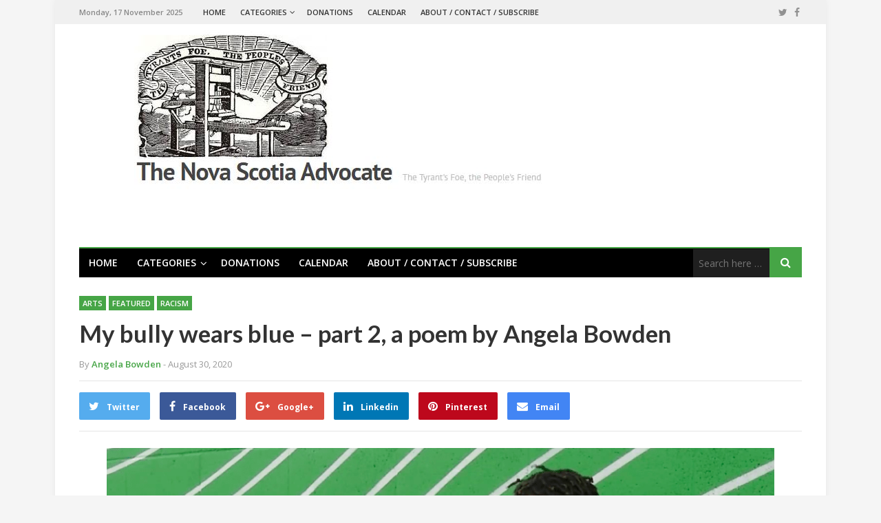

--- FILE ---
content_type: text/html; charset=UTF-8
request_url: https://nsadvocate.org/2020/08/30/my-bully-wears-blue-part-2-a-poem-by-angela-bowden/
body_size: 10274
content:
<!DOCTYPE html>
<html lang="en-CA">
<head>
<meta charset="UTF-8">
<meta name="viewport" content="width=device-width, initial-scale=1">
<link rel="profile" href="http://gmpg.org/xfn/11">
<link rel="pingback" href="https://nsadvocate.org/xmlrpc.php">

<meta name='robots' content='index, follow, max-image-preview:large, max-snippet:-1, max-video-preview:-1' />
	<style>img:is([sizes="auto" i], [sizes^="auto," i]) { contain-intrinsic-size: 3000px 1500px }</style>
	
	<!-- This site is optimized with the Yoast SEO plugin v24.2 - https://yoast.com/wordpress/plugins/seo/ -->
	<title>My bully wears blue – part 2, a poem by Angela Bowden - Nova Scotia Advocate</title><link rel="preload" data-rocket-preload as="style" href="https://fonts.googleapis.com/css?family=Open%20Sans%3Aregular%2Citalic%2C700%2C600%2C300%7CLato%3Aregular%2Citalic%2C700%2C300%26amp%3Bsubset%3Dlatin%2C&#038;display=swap" /><link rel="stylesheet" href="https://fonts.googleapis.com/css?family=Open%20Sans%3Aregular%2Citalic%2C700%2C600%2C300%7CLato%3Aregular%2Citalic%2C700%2C300%26amp%3Bsubset%3Dlatin%2C&#038;display=swap" media="print" onload="this.media='all'" /><noscript><link rel="stylesheet" href="https://fonts.googleapis.com/css?family=Open%20Sans%3Aregular%2Citalic%2C700%2C600%2C300%7CLato%3Aregular%2Citalic%2C700%2C300%26amp%3Bsubset%3Dlatin%2C&#038;display=swap" /></noscript><link rel="preload" data-rocket-preload as="image" href="https://nsadvocate.org/wp-content/uploads/2020/07/Kayla-Borden-1-1025x550.png" fetchpriority="high">
	<link rel="canonical" href="https://nsadvocate.org/2020/08/30/my-bully-wears-blue-part-2-a-poem-by-angela-bowden/" />
	<meta property="og:locale" content="en_US" />
	<meta property="og:type" content="article" />
	<meta property="og:title" content="My bully wears blue – part 2, a poem by Angela Bowden - Nova Scotia Advocate" />
	<meta property="og:description" content="And each child we birth We are begging in hope To stop killing us Take our heads out your scope And your head out your asses Cause your killing without care, without consequence In masses" />
	<meta property="og:url" content="https://nsadvocate.org/2020/08/30/my-bully-wears-blue-part-2-a-poem-by-angela-bowden/" />
	<meta property="og:site_name" content="Nova Scotia Advocate" />
	<meta property="article:published_time" content="2020-08-30T13:10:00+00:00" />
	<meta property="article:modified_time" content="2020-08-31T14:15:25+00:00" />
	<meta property="og:image" content="https://nsadvocate.org/wp-content/uploads/2020/08/Kayla-Borden-F.jpg" />
	<meta property="og:image:width" content="680" />
	<meta property="og:image:height" content="567" />
	<meta property="og:image:type" content="image/jpeg" />
	<meta name="author" content="Angela Bowden" />
	<meta name="twitter:card" content="summary_large_image" />
	<meta name="twitter:label1" content="Written by" />
	<meta name="twitter:data1" content="Angela Bowden" />
	<meta name="twitter:label2" content="Est. reading time" />
	<meta name="twitter:data2" content="2 minutes" />
	<script type="application/ld+json" class="yoast-schema-graph">{"@context":"https://schema.org","@graph":[{"@type":"WebPage","@id":"https://nsadvocate.org/2020/08/30/my-bully-wears-blue-part-2-a-poem-by-angela-bowden/","url":"https://nsadvocate.org/2020/08/30/my-bully-wears-blue-part-2-a-poem-by-angela-bowden/","name":"My bully wears blue – part 2, a poem by Angela Bowden - Nova Scotia Advocate","isPartOf":{"@id":"https://nsadvocate.org/#website"},"primaryImageOfPage":{"@id":"https://nsadvocate.org/2020/08/30/my-bully-wears-blue-part-2-a-poem-by-angela-bowden/#primaryimage"},"image":{"@id":"https://nsadvocate.org/2020/08/30/my-bully-wears-blue-part-2-a-poem-by-angela-bowden/#primaryimage"},"thumbnailUrl":"https://nsadvocate.org/wp-content/uploads/2020/08/Kayla-Borden-F.jpg","datePublished":"2020-08-30T13:10:00+00:00","dateModified":"2020-08-31T14:15:25+00:00","author":{"@id":"https://nsadvocate.org/#/schema/person/48ecc884d036b7ce98434ffa58a68bdc"},"breadcrumb":{"@id":"https://nsadvocate.org/2020/08/30/my-bully-wears-blue-part-2-a-poem-by-angela-bowden/#breadcrumb"},"inLanguage":"en-CA","potentialAction":[{"@type":"ReadAction","target":["https://nsadvocate.org/2020/08/30/my-bully-wears-blue-part-2-a-poem-by-angela-bowden/"]}]},{"@type":"ImageObject","inLanguage":"en-CA","@id":"https://nsadvocate.org/2020/08/30/my-bully-wears-blue-part-2-a-poem-by-angela-bowden/#primaryimage","url":"https://nsadvocate.org/wp-content/uploads/2020/08/Kayla-Borden-F.jpg","contentUrl":"https://nsadvocate.org/wp-content/uploads/2020/08/Kayla-Borden-F.jpg","width":680,"height":567},{"@type":"BreadcrumbList","@id":"https://nsadvocate.org/2020/08/30/my-bully-wears-blue-part-2-a-poem-by-angela-bowden/#breadcrumb","itemListElement":[{"@type":"ListItem","position":1,"name":"Home","item":"https://nsadvocate.org/"},{"@type":"ListItem","position":2,"name":"All Posts","item":"https://nsadvocate.org/all-posts/"},{"@type":"ListItem","position":3,"name":"My bully wears blue – part 2, a poem by Angela Bowden"}]},{"@type":"WebSite","@id":"https://nsadvocate.org/#website","url":"https://nsadvocate.org/","name":"Nova Scotia Advocate","description":"The tyrant's foe, the people's friend.","potentialAction":[{"@type":"SearchAction","target":{"@type":"EntryPoint","urlTemplate":"https://nsadvocate.org/?s={search_term_string}"},"query-input":{"@type":"PropertyValueSpecification","valueRequired":true,"valueName":"search_term_string"}}],"inLanguage":"en-CA"},{"@type":"Person","@id":"https://nsadvocate.org/#/schema/person/48ecc884d036b7ce98434ffa58a68bdc","name":"Angela Bowden","image":{"@type":"ImageObject","inLanguage":"en-CA","@id":"https://nsadvocate.org/#/schema/person/image/","url":"https://secure.gravatar.com/avatar/9687b98eac01c0dfb0bb34f2105e8bd5?s=96&d=mm&r=g","contentUrl":"https://secure.gravatar.com/avatar/9687b98eac01c0dfb0bb34f2105e8bd5?s=96&d=mm&r=g","caption":"Angela Bowden"},"url":"https://nsadvocate.org/author/angela-bowden/"}]}</script>
	<!-- / Yoast SEO plugin. -->


<link rel='dns-prefetch' href='//secure.gravatar.com' />
<link rel='dns-prefetch' href='//stats.wp.com' />
<link rel='dns-prefetch' href='//fonts.googleapis.com' />
<link rel='dns-prefetch' href='//v0.wordpress.com' />
<link rel='dns-prefetch' href='//www.googletagmanager.com' />
<link href='https://fonts.gstatic.com' crossorigin rel='preconnect' />
<link rel="alternate" type="application/rss+xml" title="Nova Scotia Advocate &raquo; Feed" href="https://nsadvocate.org/feed/" />
<link rel="alternate" type="application/rss+xml" title="Nova Scotia Advocate &raquo; Comments Feed" href="https://nsadvocate.org/comments/feed/" />
<link rel="alternate" type="text/calendar" title="Nova Scotia Advocate &raquo; iCal Feed" href="https://nsadvocate.org/events/?ical=1" />

<style id='wp-emoji-styles-inline-css' type='text/css'>

	img.wp-smiley, img.emoji {
		display: inline !important;
		border: none !important;
		box-shadow: none !important;
		height: 1em !important;
		width: 1em !important;
		margin: 0 0.07em !important;
		vertical-align: -0.1em !important;
		background: none !important;
		padding: 0 !important;
	}
</style>
<link rel='stylesheet' id='wp-block-library-css' href='https://nsadvocate.org/wp-includes/css/dist/block-library/style.min.css?ver=6.7.4' type='text/css' media='all' />
<link rel='stylesheet' id='mediaelement-css' href='https://nsadvocate.org/wp-includes/js/mediaelement/mediaelementplayer-legacy.min.css?ver=4.2.17' type='text/css' media='all' />
<link rel='stylesheet' id='wp-mediaelement-css' href='https://nsadvocate.org/wp-includes/js/mediaelement/wp-mediaelement.min.css?ver=6.7.4' type='text/css' media='all' />
<style id='jetpack-sharing-buttons-style-inline-css' type='text/css'>
.jetpack-sharing-buttons__services-list{display:flex;flex-direction:row;flex-wrap:wrap;gap:0;list-style-type:none;margin:5px;padding:0}.jetpack-sharing-buttons__services-list.has-small-icon-size{font-size:12px}.jetpack-sharing-buttons__services-list.has-normal-icon-size{font-size:16px}.jetpack-sharing-buttons__services-list.has-large-icon-size{font-size:24px}.jetpack-sharing-buttons__services-list.has-huge-icon-size{font-size:36px}@media print{.jetpack-sharing-buttons__services-list{display:none!important}}.editor-styles-wrapper .wp-block-jetpack-sharing-buttons{gap:0;padding-inline-start:0}ul.jetpack-sharing-buttons__services-list.has-background{padding:1.25em 2.375em}
</style>
<style id='classic-theme-styles-inline-css' type='text/css'>
/*! This file is auto-generated */
.wp-block-button__link{color:#fff;background-color:#32373c;border-radius:9999px;box-shadow:none;text-decoration:none;padding:calc(.667em + 2px) calc(1.333em + 2px);font-size:1.125em}.wp-block-file__button{background:#32373c;color:#fff;text-decoration:none}
</style>
<style id='global-styles-inline-css' type='text/css'>
:root{--wp--preset--aspect-ratio--square: 1;--wp--preset--aspect-ratio--4-3: 4/3;--wp--preset--aspect-ratio--3-4: 3/4;--wp--preset--aspect-ratio--3-2: 3/2;--wp--preset--aspect-ratio--2-3: 2/3;--wp--preset--aspect-ratio--16-9: 16/9;--wp--preset--aspect-ratio--9-16: 9/16;--wp--preset--color--black: #000000;--wp--preset--color--cyan-bluish-gray: #abb8c3;--wp--preset--color--white: #ffffff;--wp--preset--color--pale-pink: #f78da7;--wp--preset--color--vivid-red: #cf2e2e;--wp--preset--color--luminous-vivid-orange: #ff6900;--wp--preset--color--luminous-vivid-amber: #fcb900;--wp--preset--color--light-green-cyan: #7bdcb5;--wp--preset--color--vivid-green-cyan: #00d084;--wp--preset--color--pale-cyan-blue: #8ed1fc;--wp--preset--color--vivid-cyan-blue: #0693e3;--wp--preset--color--vivid-purple: #9b51e0;--wp--preset--gradient--vivid-cyan-blue-to-vivid-purple: linear-gradient(135deg,rgba(6,147,227,1) 0%,rgb(155,81,224) 100%);--wp--preset--gradient--light-green-cyan-to-vivid-green-cyan: linear-gradient(135deg,rgb(122,220,180) 0%,rgb(0,208,130) 100%);--wp--preset--gradient--luminous-vivid-amber-to-luminous-vivid-orange: linear-gradient(135deg,rgba(252,185,0,1) 0%,rgba(255,105,0,1) 100%);--wp--preset--gradient--luminous-vivid-orange-to-vivid-red: linear-gradient(135deg,rgba(255,105,0,1) 0%,rgb(207,46,46) 100%);--wp--preset--gradient--very-light-gray-to-cyan-bluish-gray: linear-gradient(135deg,rgb(238,238,238) 0%,rgb(169,184,195) 100%);--wp--preset--gradient--cool-to-warm-spectrum: linear-gradient(135deg,rgb(74,234,220) 0%,rgb(151,120,209) 20%,rgb(207,42,186) 40%,rgb(238,44,130) 60%,rgb(251,105,98) 80%,rgb(254,248,76) 100%);--wp--preset--gradient--blush-light-purple: linear-gradient(135deg,rgb(255,206,236) 0%,rgb(152,150,240) 100%);--wp--preset--gradient--blush-bordeaux: linear-gradient(135deg,rgb(254,205,165) 0%,rgb(254,45,45) 50%,rgb(107,0,62) 100%);--wp--preset--gradient--luminous-dusk: linear-gradient(135deg,rgb(255,203,112) 0%,rgb(199,81,192) 50%,rgb(65,88,208) 100%);--wp--preset--gradient--pale-ocean: linear-gradient(135deg,rgb(255,245,203) 0%,rgb(182,227,212) 50%,rgb(51,167,181) 100%);--wp--preset--gradient--electric-grass: linear-gradient(135deg,rgb(202,248,128) 0%,rgb(113,206,126) 100%);--wp--preset--gradient--midnight: linear-gradient(135deg,rgb(2,3,129) 0%,rgb(40,116,252) 100%);--wp--preset--font-size--small: 13px;--wp--preset--font-size--medium: 20px;--wp--preset--font-size--large: 36px;--wp--preset--font-size--x-large: 42px;--wp--preset--spacing--20: 0.44rem;--wp--preset--spacing--30: 0.67rem;--wp--preset--spacing--40: 1rem;--wp--preset--spacing--50: 1.5rem;--wp--preset--spacing--60: 2.25rem;--wp--preset--spacing--70: 3.38rem;--wp--preset--spacing--80: 5.06rem;--wp--preset--shadow--natural: 6px 6px 9px rgba(0, 0, 0, 0.2);--wp--preset--shadow--deep: 12px 12px 50px rgba(0, 0, 0, 0.4);--wp--preset--shadow--sharp: 6px 6px 0px rgba(0, 0, 0, 0.2);--wp--preset--shadow--outlined: 6px 6px 0px -3px rgba(255, 255, 255, 1), 6px 6px rgba(0, 0, 0, 1);--wp--preset--shadow--crisp: 6px 6px 0px rgba(0, 0, 0, 1);}:where(.is-layout-flex){gap: 0.5em;}:where(.is-layout-grid){gap: 0.5em;}body .is-layout-flex{display: flex;}.is-layout-flex{flex-wrap: wrap;align-items: center;}.is-layout-flex > :is(*, div){margin: 0;}body .is-layout-grid{display: grid;}.is-layout-grid > :is(*, div){margin: 0;}:where(.wp-block-columns.is-layout-flex){gap: 2em;}:where(.wp-block-columns.is-layout-grid){gap: 2em;}:where(.wp-block-post-template.is-layout-flex){gap: 1.25em;}:where(.wp-block-post-template.is-layout-grid){gap: 1.25em;}.has-black-color{color: var(--wp--preset--color--black) !important;}.has-cyan-bluish-gray-color{color: var(--wp--preset--color--cyan-bluish-gray) !important;}.has-white-color{color: var(--wp--preset--color--white) !important;}.has-pale-pink-color{color: var(--wp--preset--color--pale-pink) !important;}.has-vivid-red-color{color: var(--wp--preset--color--vivid-red) !important;}.has-luminous-vivid-orange-color{color: var(--wp--preset--color--luminous-vivid-orange) !important;}.has-luminous-vivid-amber-color{color: var(--wp--preset--color--luminous-vivid-amber) !important;}.has-light-green-cyan-color{color: var(--wp--preset--color--light-green-cyan) !important;}.has-vivid-green-cyan-color{color: var(--wp--preset--color--vivid-green-cyan) !important;}.has-pale-cyan-blue-color{color: var(--wp--preset--color--pale-cyan-blue) !important;}.has-vivid-cyan-blue-color{color: var(--wp--preset--color--vivid-cyan-blue) !important;}.has-vivid-purple-color{color: var(--wp--preset--color--vivid-purple) !important;}.has-black-background-color{background-color: var(--wp--preset--color--black) !important;}.has-cyan-bluish-gray-background-color{background-color: var(--wp--preset--color--cyan-bluish-gray) !important;}.has-white-background-color{background-color: var(--wp--preset--color--white) !important;}.has-pale-pink-background-color{background-color: var(--wp--preset--color--pale-pink) !important;}.has-vivid-red-background-color{background-color: var(--wp--preset--color--vivid-red) !important;}.has-luminous-vivid-orange-background-color{background-color: var(--wp--preset--color--luminous-vivid-orange) !important;}.has-luminous-vivid-amber-background-color{background-color: var(--wp--preset--color--luminous-vivid-amber) !important;}.has-light-green-cyan-background-color{background-color: var(--wp--preset--color--light-green-cyan) !important;}.has-vivid-green-cyan-background-color{background-color: var(--wp--preset--color--vivid-green-cyan) !important;}.has-pale-cyan-blue-background-color{background-color: var(--wp--preset--color--pale-cyan-blue) !important;}.has-vivid-cyan-blue-background-color{background-color: var(--wp--preset--color--vivid-cyan-blue) !important;}.has-vivid-purple-background-color{background-color: var(--wp--preset--color--vivid-purple) !important;}.has-black-border-color{border-color: var(--wp--preset--color--black) !important;}.has-cyan-bluish-gray-border-color{border-color: var(--wp--preset--color--cyan-bluish-gray) !important;}.has-white-border-color{border-color: var(--wp--preset--color--white) !important;}.has-pale-pink-border-color{border-color: var(--wp--preset--color--pale-pink) !important;}.has-vivid-red-border-color{border-color: var(--wp--preset--color--vivid-red) !important;}.has-luminous-vivid-orange-border-color{border-color: var(--wp--preset--color--luminous-vivid-orange) !important;}.has-luminous-vivid-amber-border-color{border-color: var(--wp--preset--color--luminous-vivid-amber) !important;}.has-light-green-cyan-border-color{border-color: var(--wp--preset--color--light-green-cyan) !important;}.has-vivid-green-cyan-border-color{border-color: var(--wp--preset--color--vivid-green-cyan) !important;}.has-pale-cyan-blue-border-color{border-color: var(--wp--preset--color--pale-cyan-blue) !important;}.has-vivid-cyan-blue-border-color{border-color: var(--wp--preset--color--vivid-cyan-blue) !important;}.has-vivid-purple-border-color{border-color: var(--wp--preset--color--vivid-purple) !important;}.has-vivid-cyan-blue-to-vivid-purple-gradient-background{background: var(--wp--preset--gradient--vivid-cyan-blue-to-vivid-purple) !important;}.has-light-green-cyan-to-vivid-green-cyan-gradient-background{background: var(--wp--preset--gradient--light-green-cyan-to-vivid-green-cyan) !important;}.has-luminous-vivid-amber-to-luminous-vivid-orange-gradient-background{background: var(--wp--preset--gradient--luminous-vivid-amber-to-luminous-vivid-orange) !important;}.has-luminous-vivid-orange-to-vivid-red-gradient-background{background: var(--wp--preset--gradient--luminous-vivid-orange-to-vivid-red) !important;}.has-very-light-gray-to-cyan-bluish-gray-gradient-background{background: var(--wp--preset--gradient--very-light-gray-to-cyan-bluish-gray) !important;}.has-cool-to-warm-spectrum-gradient-background{background: var(--wp--preset--gradient--cool-to-warm-spectrum) !important;}.has-blush-light-purple-gradient-background{background: var(--wp--preset--gradient--blush-light-purple) !important;}.has-blush-bordeaux-gradient-background{background: var(--wp--preset--gradient--blush-bordeaux) !important;}.has-luminous-dusk-gradient-background{background: var(--wp--preset--gradient--luminous-dusk) !important;}.has-pale-ocean-gradient-background{background: var(--wp--preset--gradient--pale-ocean) !important;}.has-electric-grass-gradient-background{background: var(--wp--preset--gradient--electric-grass) !important;}.has-midnight-gradient-background{background: var(--wp--preset--gradient--midnight) !important;}.has-small-font-size{font-size: var(--wp--preset--font-size--small) !important;}.has-medium-font-size{font-size: var(--wp--preset--font-size--medium) !important;}.has-large-font-size{font-size: var(--wp--preset--font-size--large) !important;}.has-x-large-font-size{font-size: var(--wp--preset--font-size--x-large) !important;}
:where(.wp-block-post-template.is-layout-flex){gap: 1.25em;}:where(.wp-block-post-template.is-layout-grid){gap: 1.25em;}
:where(.wp-block-columns.is-layout-flex){gap: 2em;}:where(.wp-block-columns.is-layout-grid){gap: 2em;}
:root :where(.wp-block-pullquote){font-size: 1.5em;line-height: 1.6;}
</style>
<link data-minify="1" rel='stylesheet' id='junkie-shortcodes-css' href='https://nsadvocate.org/wp-content/cache/min/1/wp-content/plugins/theme-junkie-shortcodes/assets/css/junkie-shortcodes.css?ver=1762549156' type='text/css' media='all' />
<link data-minify="1" rel='stylesheet' id='truereview-plugins-style-css' href='https://nsadvocate.org/wp-content/cache/min/1/wp-content/themes/truereview/assets/css/plugins.min.css?ver=1762549156' type='text/css' media='all' />
<link rel='stylesheet' id='truereview-style-css' href='https://nsadvocate.org/wp-content/themes/truereview/style.min.css?ver=6.7.4' type='text/css' media='all' />

<link rel='stylesheet' id='truereview-skin-css' href='https://nsadvocate.org/wp-content/themes/truereview/assets/css/skins/default.css' type='text/css' media='all' />
<script type="text/javascript" src="https://nsadvocate.org/wp-includes/js/jquery/jquery.min.js?ver=3.7.1" id="jquery-core-js"></script>

<!--[if lte IE 9]>
<script type="text/javascript" src="https://nsadvocate.org/wp-content/themes/truereview/assets/js/html5shiv.min.js" id="truereview-html5-js"></script>
<![endif]-->
<link rel="https://api.w.org/" href="https://nsadvocate.org/wp-json/" /><link rel="alternate" title="JSON" type="application/json" href="https://nsadvocate.org/wp-json/wp/v2/posts/16791" /><link rel="EditURI" type="application/rsd+xml" title="RSD" href="https://nsadvocate.org/xmlrpc.php?rsd" />
<meta name="generator" content="WordPress 6.7.4" />
<link rel='shortlink' href='https://wp.me/p7AoDO-4mP' />
<link rel="alternate" title="oEmbed (JSON)" type="application/json+oembed" href="https://nsadvocate.org/wp-json/oembed/1.0/embed?url=https%3A%2F%2Fnsadvocate.org%2F2020%2F08%2F30%2Fmy-bully-wears-blue-part-2-a-poem-by-angela-bowden%2F" />
<link rel="alternate" title="oEmbed (XML)" type="text/xml+oembed" href="https://nsadvocate.org/wp-json/oembed/1.0/embed?url=https%3A%2F%2Fnsadvocate.org%2F2020%2F08%2F30%2Fmy-bully-wears-blue-part-2-a-poem-by-angela-bowden%2F&#038;format=xml" />
<meta name="generator" content="Site Kit by Google 1.149.1" /><meta name="tec-api-version" content="v1"><meta name="tec-api-origin" content="https://nsadvocate.org"><link rel="alternate" href="https://nsadvocate.org/wp-json/tribe/events/v1/" />	<style>img#wpstats{display:none}</style>
		<style type="text/css">.recentcomments a{display:inline !important;padding:0 !important;margin:0 !important;}</style><link rel="icon" href="https://nsadvocate.org/wp-content/uploads/2016/01/cropped-tyrants-foe-100x100.jpg" sizes="32x32" />
<link rel="icon" href="https://nsadvocate.org/wp-content/uploads/2016/01/cropped-tyrants-foe-365x365.jpg" sizes="192x192" />
<link rel="apple-touch-icon" href="https://nsadvocate.org/wp-content/uploads/2016/01/cropped-tyrants-foe-365x365.jpg" />
<meta name="msapplication-TileImage" content="https://nsadvocate.org/wp-content/uploads/2016/01/cropped-tyrants-foe-365x365.jpg" />
		<style type="text/css" id="wp-custom-css">
			/*
Welcome to Custom CSS!

To learn how this works, see http://wp.me/PEmnE-Bt
*/
.entry-view {
	display: none;
}
.MyVerse-Black {color:black}		</style>
		<noscript><style id="rocket-lazyload-nojs-css">.rll-youtube-player, [data-lazy-src]{display:none !important;}</style></noscript><script>
  (function(i,s,o,g,r,a,m){i['GoogleAnalyticsObject']=r;i[r]=i[r]||function(){
  (i[r].q=i[r].q||[]).push(arguments)},i[r].l=1*new Date();a=s.createElement(o),
  m=s.getElementsByTagName(o)[0];a.async=1;a.src=g;m.parentNode.insertBefore(a,m)
  })(window,document,'script','https://www.google-analytics.com/analytics.js','ga');

  ga('create', 'UA-78427890-1', 'auto');
  ga('send', 'pageview');

</script>
<meta name="generator" content="WP Rocket 3.17.3.1" data-wpr-features="wpr_defer_js wpr_minify_concatenate_js wpr_lazyload_images wpr_lazyload_iframes wpr_oci wpr_minify_css wpr_desktop" /></head>

<body class="post-template-default single single-post postid-16791 single-format-standard tribe-no-js multi-author container-boxed has-date layout-1c" dir="ltr" itemscope="itemscope" itemtype="http://schema.org/Blog">

<div  id="page" class="site">

	
	<div  class="wide-container">

		<div  class="top-bar">
	<div class="container">

		<div class="top-bar-left">
							<div class="today">Monday, 17 November 2025</div>
						
<nav class="main-navigation" itemscope="itemscope" itemtype="http://schema.org/SiteNavigationElement">

	<ul id="menu-primary-items" class="menu-primary-items"><li  id="menu-item-1089" class="menu-item menu-item-type-post_type menu-item-object-page menu-item-home menu-item-1089 home_item"><a href="https://nsadvocate.org/">Home</a></li>
<li  id="menu-item-1523" class="menu-item menu-item-type-custom menu-item-object-custom menu-item-has-children menu-item-1523"><a href="#">Categories</a>
<ul class="sub-menu">
	<li  id="menu-item-1091" class="menu-item menu-item-type-taxonomy menu-item-object-category menu-item-1091"><a href="https://nsadvocate.org/category/poverty/">Poverty</a></li>
	<li  id="menu-item-3879" class="menu-item menu-item-type-taxonomy menu-item-object-category current-post-ancestor current-menu-parent current-post-parent menu-item-3879"><a href="https://nsadvocate.org/category/racism/">Racism</a></li>
	<li  id="menu-item-1093" class="menu-item menu-item-type-taxonomy menu-item-object-category menu-item-1093"><a href="https://nsadvocate.org/category/labour/">Labour</a></li>
	<li  id="menu-item-1092" class="menu-item menu-item-type-taxonomy menu-item-object-category menu-item-1092"><a href="https://nsadvocate.org/category/inclusion/">Inclusion</a></li>
	<li  id="menu-item-3889" class="menu-item menu-item-type-taxonomy menu-item-object-category current-post-ancestor current-menu-parent current-post-parent menu-item-3889"><a href="https://nsadvocate.org/category/arts/">Arts</a></li>
	<li  id="menu-item-1097" class="menu-item menu-item-type-taxonomy menu-item-object-category menu-item-1097"><a href="https://nsadvocate.org/category/environment/">Environment</a></li>
	<li  id="menu-item-1095" class="menu-item menu-item-type-taxonomy menu-item-object-category menu-item-1095"><a href="https://nsadvocate.org/category/weekend-video/">Weekend Video</a></li>

</ul>
</li>
<li  id="menu-item-2058" class="menu-item menu-item-type-post_type menu-item-object-page menu-item-2058"><a href="https://nsadvocate.org/donations/">Donations</a></li>
<li  id="menu-item-18817" class="menu-item menu-item-type-custom menu-item-object-custom menu-item-18817"><a href="https://nsadvocate.org/events">Calendar</a></li>
<li  id="menu-item-1090" class="menu-item menu-item-type-post_type menu-item-object-page menu-item-1090"><a href="https://nsadvocate.org/about/">About / Contact / Subscribe</a></li>
</ul>
</nav><!-- .main-navigation -->
		</div>

					<div class="top-bar-right">
				<div id="header-social" class="social-icons"><a href="https://twitter.com/ns_advocate"><i class="fa fa-twitter"></i></a> <a href="https://www.facebook.com/nsadvocate/"><i class="fa fa-facebook"></i></a> </div>			</div>
		
	</div>
</div>

		<header  id="masthead" class="site-header" itemscope="itemscope" itemtype="http://schema.org/WPHeader">
			<div class="container">

				<div class="site-branding">
					<div id="logo" itemscope itemtype="http://schema.org/Brand">
<a class="site-logo" href="https://nsadvocate.org" itemprop="url" rel="home">
<img itemprop="logo" src="https://nsadvocate.org/wp-content/uploads/2016/05/Logo.jpg" alt="Nova Scotia Advocate" />
</a>
</div>
				</div>

				
				
<nav class="secondary-navigation" itemscope="itemscope" itemtype="http://schema.org/SiteNavigationElement">

	<div class="menu-secondary-container"><ul id="menu-secondary-items" class="menu-secondary-items"><li  class="menu-item menu-item-type-post_type menu-item-object-page menu-item-home menu-item-1089 home_item"><a href="https://nsadvocate.org/">Home</a></li>
<li  class="menu-item menu-item-type-custom menu-item-object-custom menu-item-has-children menu-item-1523"><a href="#">Categories</a>
<ul class="sub-menu">
	<li  class="menu-item menu-item-type-taxonomy menu-item-object-category menu-item-1091"><a href="https://nsadvocate.org/category/poverty/">Poverty</a></li>
	<li  class="menu-item menu-item-type-taxonomy menu-item-object-category current-post-ancestor current-menu-parent current-post-parent menu-item-3879"><a href="https://nsadvocate.org/category/racism/">Racism</a></li>
	<li  class="menu-item menu-item-type-taxonomy menu-item-object-category menu-item-1093"><a href="https://nsadvocate.org/category/labour/">Labour</a></li>
	<li  class="menu-item menu-item-type-taxonomy menu-item-object-category menu-item-1092"><a href="https://nsadvocate.org/category/inclusion/">Inclusion</a></li>
	<li  class="menu-item menu-item-type-taxonomy menu-item-object-category current-post-ancestor current-menu-parent current-post-parent menu-item-3889"><a href="https://nsadvocate.org/category/arts/">Arts</a></li>
	<li  class="menu-item menu-item-type-taxonomy menu-item-object-category menu-item-1097"><a href="https://nsadvocate.org/category/environment/">Environment</a></li>
	<li  class="menu-item menu-item-type-taxonomy menu-item-object-category menu-item-1095"><a href="https://nsadvocate.org/category/weekend-video/">Weekend Video</a></li>

</ul>
</li>
<li  class="menu-item menu-item-type-post_type menu-item-object-page menu-item-2058"><a href="https://nsadvocate.org/donations/">Donations</a></li>
<li  class="menu-item menu-item-type-custom menu-item-object-custom menu-item-18817"><a href="https://nsadvocate.org/events">Calendar</a></li>
<li  class="menu-item menu-item-type-post_type menu-item-object-page menu-item-1090"><a href="https://nsadvocate.org/about/">About / Contact / Subscribe</a></li>
</ul></div>
			<form role="search" method="get" class="searchform" action="https://nsadvocate.org/">
	<div>
		<input type="search" class="search-field field" placeholder="Search here &hellip;" value="" name="s" title="Search for:" />
		<button type="submit" class="submit-field"><i class="fa fa-search"></i></button>
	</div>
</form>
	
</nav><!-- .secondary-navigation -->

				
			</div>
		</header><!-- #masthead -->

		
		
		<div  id="content" class="site-content">
			<div class="container">

	<div id="primary" class="content-area">
		<main id="main" class="site-main">

			
				<article id="post-16791" class="post-16791 post type-post status-publish format-standard has-post-thumbnail hentry category-arts category-featured category-racism tag-a-poem-a-month-2020 tag-poetry entry" itemscope="itemscope" itemtype="http://schema.org/BlogPosting" itemprop="blogPost">

	<meta itemscope itemprop="mainEntityOfPage" itemType="https://schema.org/WebPage" itemid="https://nsadvocate.org/2020/08/30/my-bully-wears-blue-part-2-a-poem-by-angela-bowden/" content="My bully wears blue – part 2, a poem by Angela Bowden" />
	<meta itemprop="dateModified" content="2020-08-31T11:15:25-03:00" />

					<span itemprop="image" itemscope itemtype="https://schema.org/ImageObject">
			<meta itemprop="url" content="https://nsadvocate.org/wp-content/uploads/2020/08/Kayla-Borden-F-680x550.jpg">
			<meta itemprop="width" content="680">
			<meta itemprop="height" content="550">
		</span>
	
	<header class="entry-header">
		
								<span class="cat-links" itemprop="articleSection">
																			<a href="https://nsadvocate.org/category/arts/" style="background-color: #46a546">Arts</a>
																			<a href="https://nsadvocate.org/category/featured/" style="background-color: #46a546">featured</a>
																			<a href="https://nsadvocate.org/category/racism/" style="background-color: #46a546">Racism</a>
							</span>
					
			<h1 class="entry-title" itemprop="headline">My bully wears blue – part 2, a poem by Angela Bowden</h1>	</header>

	<div class="entry-byline">
		<div class="byline-left">
			<span class="entry-author author vcard" itemprop="author" itemscope="itemscope" itemtype="http://schema.org/Person">By <a class="url fn n" href="https://nsadvocate.org/author/angela-bowden/" itemprop="url"><span itemprop="name">Angela Bowden</span></a></span>
			<time class="entry-date published" datetime="2020-08-30T10:10:00-03:00" itemprop="datePublished" title="Sunday, August 30, 2020, 10:10 am"> - August 30, 2020</time>
		</div>
		<div class="byline-right">
			<span class="entry-view"><i class="fa fa-eye"></i>252</span>
					</div>
	</div>

			<div class="entry-share">
			<ul>
				<li class="twitter"><a href="https://twitter.com/intent/tweet?text=My+bully+wears+blue+%E2%80%93+part+2%2C+a+poem+by+Angela+Bowden&amp;url=https%3A%2F%2Fnsadvocate.org%2F2020%2F08%2F30%2Fmy-bully-wears-blue-part-2-a-poem-by-angela-bowden%2F" target="_blank"><i class="fa fa-twitter"></i> <span>Twitter</span></a></li>
				<li class="facebook"><a href="https://www.facebook.com/sharer/sharer.php?u=https%3A%2F%2Fnsadvocate.org%2F2020%2F08%2F30%2Fmy-bully-wears-blue-part-2-a-poem-by-angela-bowden%2F" target="_blank"><i class="fa fa-facebook"></i> <span>Facebook</span></a></li>
				<li class="google-plus"><a href="https://plus.google.com/share?url=https%3A%2F%2Fnsadvocate.org%2F2020%2F08%2F30%2Fmy-bully-wears-blue-part-2-a-poem-by-angela-bowden%2F" target="_blank"><i class="fa fa-google-plus"></i> <span>Google+</span></a></li>
				<li class="linkedin"><a href="https://www.linkedin.com/shareArticle?mini=true&amp;url=https%3A%2F%2Fnsadvocate.org%2F2020%2F08%2F30%2Fmy-bully-wears-blue-part-2-a-poem-by-angela-bowden%2F&amp;title=My+bully+wears+blue+%E2%80%93+part+2%2C+a+poem+by+Angela+Bowden" target="_blank"><i class="fa fa-linkedin"></i> <span>Linkedin</span></a></li>
				<li class="pinterest"><a href="https://pinterest.com/pin/create/button/?url=https%3A%2F%2Fnsadvocate.org%2F2020%2F08%2F30%2Fmy-bully-wears-blue-part-2-a-poem-by-angela-bowden%2F&amp;media=https%3A%2F%2Fnsadvocate.org%2Fwp-content%2Fuploads%2F2020%2F08%2FKayla-Borden-F.jpg" target="_blank"><i class="fa fa-pinterest"></i> <span>Pinterest</span></a></li>
				<li class="email"><a href="mailto:?subject=http://%5BNova+Scotia+Advocate%5D+My+bully+wears+blue+%E2%80%93+part+2%2C+a+poem+by+Angela+Bowden&amp;body=http://https%3A%2F%2Fnsadvocate.org%2F2020%2F08%2F30%2Fmy-bully-wears-blue-part-2-a-poem-by-angela-bowden%2F"><i class="fa fa-envelope"></i> <span>Email</span></a></li>
			</ul>
		</div>
	
	
	<div class="entry-content" itemprop="articleBody">

		
<figure class="wp-block-image size-large"><img fetchpriority="high" decoding="async" width="1025" height="550" src="https://nsadvocate.org/wp-content/uploads/2020/07/Kayla-Borden-1-1025x550.png" alt="" class="wp-image-16419"/><figcaption>Kayla Borden</figcaption></figure>



<pre class="wp-block-verse MyVerse-Black">This is a never ending series of police violence
A never ending series of community silence
A never ending series of fragility and denial
Pain and pain and pain and trauma

My bully wears blue and carries a gun
Harrasses our brothers and sisters for fun
Brutalizes our daughters and kills off our sons
Then&nbsp; goes home to their families when their day is done

And while you tuck your children in at night
We are closing caskets while you dim the lights
And you smile as you watch your children sleep&nbsp;
While we weep and we weep and we weep and we weep

My Bully wears Blue part 2 and part 3
Four and five
Six and seven
Eight and nine
Ten and eleven
To be continued
Our lives in heaven

The weight is so heavy of the life we've been given&nbsp;
Equality <em>cancels</em> quality of the reality we are living

And each child we birth
We are begging in hope
To stop killing us
Take <strong>our</strong> heads out your scope
And <em>your </em>head&nbsp;
out your asses
Cause your killing without care, without consequence
In masses

I CAN'T BREATHE
I Can’t think, I can’t even feel
&nbsp;And sometimes I have to pinch myself to see if its real
Cause this is a nightmare Of 500 years
Of billions of bodies
And billions of tears

Our children deserve to see their daddies come home
Our mothers deserve to see their kings rise to their thrones
Our daughters need not feel afraid and alone
In a world where they search for <em>these </em>rights
They are owed

Imagine just imagine having to carry this weight
Imagine just Imagine sucking up all this hate
Imagine just imagine being born with this fate
Imagine No response&nbsp;
No <em>apologies too late</em>

My bully wears blue
But the bystanders wear <em>all</em> colours</pre>



<p><em>Angela Bowden read this poem at the Halifax gathering in support of Kayla Borden that took place in Halifax on Friday.</em></p>



<p class="has-background" style="background-color:#e8eaeb"><strong>See also: <a href="https://nsadvocate.org/2020/06/03/my-bully-wears-blue-a-poem-by-angela-bowden/">My bully wears blue, a poem by Angela Bowden</a></strong></p>



<p><em>Angela Bowden is a&nbsp;<a href="https://nsadvocate.org/author/angela-bowden/">frequent contributor</a>&nbsp;to the Nova Scotia Advocate. She was one of the talented writers selected for the&nbsp;<a href="https://www.writers.ns.ca/programs/alistair-macleod-mentorship-program.html#Overview">Alistair MacLeod Mentorship Program</a>, offered by the Writers Federation of Nova Scotia.  </em></p>



<div style="height:70px" aria-hidden="true" class="wp-block-spacer"></div>



<p><em>With a special thanks to our&nbsp;</em><a href="https://nsadvocate.org/donations/"><em>generous donors</em></a><em>&nbsp;who make publication of the Nova Scotia Advocate possible.</em></p>



<p><a href="https://nsadvocate.org/about/"><strong>Subscribe to the Nova Scotia Advocate weekly digest </strong></a><strong>and never miss an article again. It&#8217;s free!</strong></p>
<div class="post-ads-after post-ads default-position"><a href="https://nsadvocate.org/events"><img src="data:image/svg+xml,%3Csvg%20xmlns='http://www.w3.org/2000/svg'%20viewBox='0%200%200%200'%3E%3C/svg%3E" alt="Advertisement" data-lazy-src="https://nsadvocate.org/wp-content/uploads/2021/01/Calendar-Banner.jpg" /><noscript><img src="https://nsadvocate.org/wp-content/uploads/2021/01/Calendar-Banner.jpg" alt="Advertisement" /></noscript></a></div>		
	</div>

	<footer class="entry-footer">

					<span class="tag-links" itemprop="keywords">
				<span>Tags: </span>
									<a href="https://nsadvocate.org/tag/a-poem-a-month-2020/">#A poem a month 2020</a>
									<a href="https://nsadvocate.org/tag/poetry/">#Poetry</a>
							</span>
		
	</footer>

</article><!-- #post-## -->

						<div class="entry-share">
			<ul>
				<li class="twitter"><a href="https://twitter.com/intent/tweet?text=My+bully+wears+blue+%E2%80%93+part+2%2C+a+poem+by+Angela+Bowden&amp;url=https%3A%2F%2Fnsadvocate.org%2F2020%2F08%2F30%2Fmy-bully-wears-blue-part-2-a-poem-by-angela-bowden%2F" target="_blank"><i class="fa fa-twitter"></i> <span>Twitter</span></a></li>
				<li class="facebook"><a href="https://www.facebook.com/sharer/sharer.php?u=https%3A%2F%2Fnsadvocate.org%2F2020%2F08%2F30%2Fmy-bully-wears-blue-part-2-a-poem-by-angela-bowden%2F" target="_blank"><i class="fa fa-facebook"></i> <span>Facebook</span></a></li>
				<li class="google-plus"><a href="https://plus.google.com/share?url=https%3A%2F%2Fnsadvocate.org%2F2020%2F08%2F30%2Fmy-bully-wears-blue-part-2-a-poem-by-angela-bowden%2F" target="_blank"><i class="fa fa-google-plus"></i> <span>Google+</span></a></li>
				<li class="linkedin"><a href="https://www.linkedin.com/shareArticle?mini=true&amp;url=https%3A%2F%2Fnsadvocate.org%2F2020%2F08%2F30%2Fmy-bully-wears-blue-part-2-a-poem-by-angela-bowden%2F&amp;title=My+bully+wears+blue+%E2%80%93+part+2%2C+a+poem+by+Angela+Bowden" target="_blank"><i class="fa fa-linkedin"></i> <span>Linkedin</span></a></li>
				<li class="pinterest"><a href="https://pinterest.com/pin/create/button/?url=https%3A%2F%2Fnsadvocate.org%2F2020%2F08%2F30%2Fmy-bully-wears-blue-part-2-a-poem-by-angela-bowden%2F&amp;media=https%3A%2F%2Fnsadvocate.org%2Fwp-content%2Fuploads%2F2020%2F08%2FKayla-Borden-F.jpg" target="_blank"><i class="fa fa-pinterest"></i> <span>Pinterest</span></a></li>
				<li class="email"><a href="mailto:?subject=http://%5BNova+Scotia+Advocate%5D+My+bully+wears+blue+%E2%80%93+part+2%2C+a+poem+by+Angela+Bowden&amp;body=http://https%3A%2F%2Fnsadvocate.org%2F2020%2F08%2F30%2Fmy-bully-wears-blue-part-2-a-poem-by-angela-bowden%2F"><i class="fa fa-envelope"></i> <span>Email</span></a></li>
			</ul>
		</div>
	
					<div class="post-pagination">

					<div class="prev-post">

									<a class="thumbnail-link" href="https://nsadvocate.org/2020/08/29/open-letter-harassment-belittlement-and-false-accusations-by-halifax-police-august-2020/"><img width="100" height="100" src="data:image/svg+xml,%3Csvg%20xmlns='http://www.w3.org/2000/svg'%20viewBox='0%200%20100%20100'%3E%3C/svg%3E" class="entry-thumbnail wp-post-image" alt="Open letter: Harassment, belittlement and false accusations by Halifax police, August 2020" decoding="async" data-lazy-src="https://nsadvocate.org/wp-content/uploads/2019/12/Gott7-F-100x100.jpg" /><noscript><img width="100" height="100" src="https://nsadvocate.org/wp-content/uploads/2019/12/Gott7-F-100x100.jpg" class="entry-thumbnail wp-post-image" alt="Open letter: Harassment, belittlement and false accusations by Halifax police, August 2020" decoding="async" /></noscript></a>
				
				<div class="post-detail">
					<span>Previous Post</span>
					<a href="https://nsadvocate.org/2020/08/29/open-letter-harassment-belittlement-and-false-accusations-by-halifax-police-august-2020/" class="post-title">Open letter: Harassment, belittlement and false accusations by Halifax police, August 2020</a>
				</div>

			</div>
		
					<div class="next-post">

									<a class="thumbnail-link" href="https://nsadvocate.org/2020/08/31/raymond-sheppard-black-voices-matter-a-message-for-the-cbc/"><img width="100" height="100" src="data:image/svg+xml,%3Csvg%20xmlns='http://www.w3.org/2000/svg'%20viewBox='0%200%20100%20100'%3E%3C/svg%3E" class="entry-thumbnail wp-post-image" alt="Raymond Sheppard: Black voices matter, a message for the CBC" decoding="async" data-lazy-src="https://nsadvocate.org/wp-content/uploads/2020/08/cbc-nova-scotia-building-in-halifax-F-100x100.jpg" /><noscript><img width="100" height="100" src="https://nsadvocate.org/wp-content/uploads/2020/08/cbc-nova-scotia-building-in-halifax-F-100x100.jpg" class="entry-thumbnail wp-post-image" alt="Raymond Sheppard: Black voices matter, a message for the CBC" decoding="async" /></noscript></a>
				
				<div class="post-detail">
					<span>Next Post</span>
					<a href="https://nsadvocate.org/2020/08/31/raymond-sheppard-black-voices-matter-a-message-for-the-cbc/" class="post-title">Raymond Sheppard: Black voices matter, a message for the CBC</a>
				</div>

			</div>
		
	</div>

				
				
				
			
		</main><!-- #main -->
	</div><!-- #primary -->

			</div><!-- .container -->
		</div><!-- #content -->

		
		<footer id="colophon" class="site-footer" itemscope="itemscope" itemtype="http://schema.org/WPFooter">
			
			<div class="site-info">
				<div class="container">

											<div id="footer-social" class="social-icons"><a href="https://twitter.com/ns_advocate"><i class="fa fa-twitter"></i></a> <a href="https://www.facebook.com/nsadvocate/"><i class="fa fa-facebook"></i></a> </div>					
					<p class="copyright">© Copyright 2020 <a href="https://nsadvocate.org">Nova Scotia Advocate</a>  Hosted by <a href="http://boom12.ca/"> Boom12</a></p>
				</div>
			</div><!-- .site-info -->
		</footer><!-- #colophon -->

	</div><!-- .wide-container -->
</div><!-- #page -->

		
		<script type="text/javascript">/* <![CDATA[ */ jQuery(document).ready( function() { jQuery.post( "https://nsadvocate.org/wp-admin/admin-ajax.php", { action : "entry_views", _ajax_nonce : "811daf2118", post_id : 16791 } ); } ); /* ]]> */</script>







<script type="text/javascript" src="https://stats.wp.com/e-202547.js" id="jetpack-stats-js" data-wp-strategy="defer" data-rocket-defer defer></script>
<script type="text/javascript" id="jetpack-stats-js-after">
/* <![CDATA[ */
_stq = window._stq || [];
_stq.push([ "view", JSON.parse("{\"v\":\"ext\",\"blog\":\"112108884\",\"post\":\"16791\",\"tz\":\"-4\",\"srv\":\"nsadvocate.org\",\"j\":\"1:14.2\"}") ]);
_stq.push([ "clickTrackerInit", "112108884", "16791" ]);
/* ]]> */
</script>
<script>window.lazyLoadOptions=[{elements_selector:"img[data-lazy-src],.rocket-lazyload,iframe[data-lazy-src]",data_src:"lazy-src",data_srcset:"lazy-srcset",data_sizes:"lazy-sizes",class_loading:"lazyloading",class_loaded:"lazyloaded",threshold:300,callback_loaded:function(element){if(element.tagName==="IFRAME"&&element.dataset.rocketLazyload=="fitvidscompatible"){if(element.classList.contains("lazyloaded")){if(typeof window.jQuery!="undefined"){if(jQuery.fn.fitVids){jQuery(element).parent().fitVids()}}}}}},{elements_selector:".rocket-lazyload",data_src:"lazy-src",data_srcset:"lazy-srcset",data_sizes:"lazy-sizes",class_loading:"lazyloading",class_loaded:"lazyloaded",threshold:300,}];window.addEventListener('LazyLoad::Initialized',function(e){var lazyLoadInstance=e.detail.instance;if(window.MutationObserver){var observer=new MutationObserver(function(mutations){var image_count=0;var iframe_count=0;var rocketlazy_count=0;mutations.forEach(function(mutation){for(var i=0;i<mutation.addedNodes.length;i++){if(typeof mutation.addedNodes[i].getElementsByTagName!=='function'){continue}
if(typeof mutation.addedNodes[i].getElementsByClassName!=='function'){continue}
images=mutation.addedNodes[i].getElementsByTagName('img');is_image=mutation.addedNodes[i].tagName=="IMG";iframes=mutation.addedNodes[i].getElementsByTagName('iframe');is_iframe=mutation.addedNodes[i].tagName=="IFRAME";rocket_lazy=mutation.addedNodes[i].getElementsByClassName('rocket-lazyload');image_count+=images.length;iframe_count+=iframes.length;rocketlazy_count+=rocket_lazy.length;if(is_image){image_count+=1}
if(is_iframe){iframe_count+=1}}});if(image_count>0||iframe_count>0||rocketlazy_count>0){lazyLoadInstance.update()}});var b=document.getElementsByTagName("body")[0];var config={childList:!0,subtree:!0};observer.observe(b,config)}},!1)</script><script data-no-minify="1" async src="https://nsadvocate.org/wp-content/plugins/wp-rocket/assets/js/lazyload/17.8.3/lazyload.min.js"></script>
<script src="https://nsadvocate.org/wp-content/cache/min/1/400830a585adcafbdb50da2620d0a1cd.js" data-minify="1" data-rocket-defer defer></script></body>
</html>

<!-- This website is like a Rocket, isn't it? Performance optimized by WP Rocket. Learn more: https://wp-rocket.me -->

--- FILE ---
content_type: text/css
request_url: https://nsadvocate.org/wp-content/themes/truereview/assets/css/skins/default.css
body_size: -131
content:
/* Default skin */


--- FILE ---
content_type: text/plain
request_url: https://www.google-analytics.com/j/collect?v=1&_v=j102&a=1999719773&t=pageview&_s=1&dl=https%3A%2F%2Fnsadvocate.org%2F2020%2F08%2F30%2Fmy-bully-wears-blue-part-2-a-poem-by-angela-bowden%2F&ul=en-us%40posix&dt=My%20bully%20wears%20blue%20%E2%80%93%20part%202%2C%20a%20poem%20by%20Angela%20Bowden%20-%20Nova%20Scotia%20Advocate&sr=1280x720&vp=1280x720&_u=IEBAAEABAAAAACAAI~&jid=1889739182&gjid=1974992355&cid=16954131.1763357319&tid=UA-78427890-1&_gid=1489897447.1763357319&_r=1&_slc=1&z=1267540717
body_size: -450
content:
2,cG-7F5SWJ3ZVJ